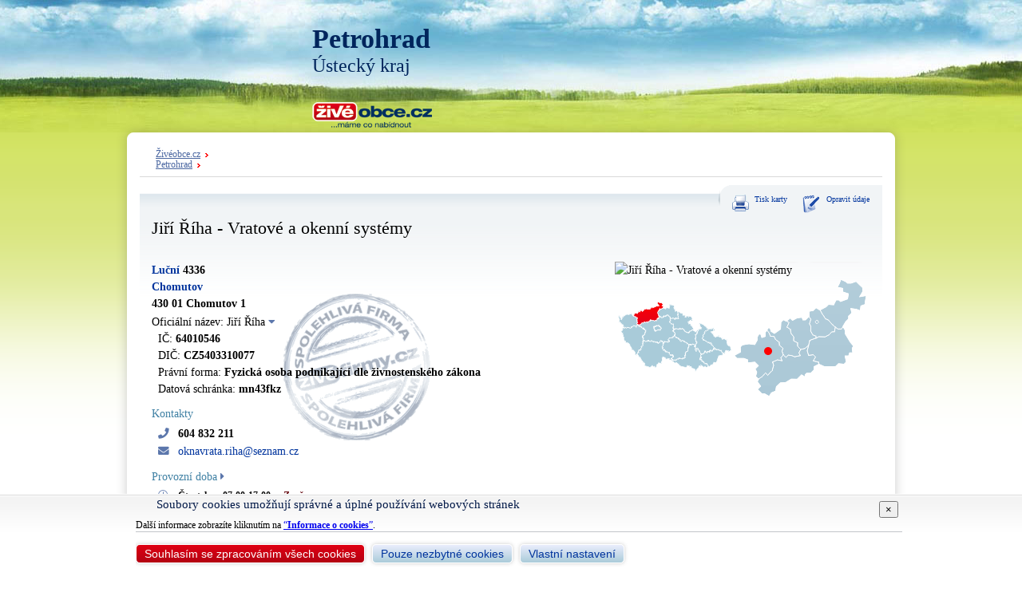

--- FILE ---
content_type: text/html; charset=UTF-8
request_url: https://www.ziveobce.cz/vratove-a-okenni-systemy_f1154332?loc=cc%7C566560
body_size: 6821
content:

<!DOCTYPE html>
<html lang="cs">
<head>
<script async src="https://www.googletagmanager.com/gtag/js?id=G-0CY208L9RR"></script>
<script>
  window.dataLayer = window.dataLayer || [];
  function gtag(){dataLayer.push(arguments);}
  gtag('js', new Date());

  gtag('config', 'G-0CY208L9RR');
</script>
<meta http-equiv="Content-Type" content="text/html; charset=utf-8" />
<title>Jiří Říha - Vratové a okenní systémy , Chomutov - Živéobce.cz</title>
<meta http-equiv="content-language" content="cs" />
<meta name="keywords" content="Jiří Říha - Vratové a okenní systémy,Chomutov,Okna, dveře,Stavebnictví - materiál a stroje, okna, okenní systémy, vratové systémy, venkovní rolety, garážová vrata, žaluzie, zednické práce, Chomutov" />
<meta name="description" content="Jiří Říha - Vratové a okenní systémy , Luční 4336,Chomutov,43001 Chomutov 1" />
<meta name="author" content="Databox s.r.o." />
<meta name="copyright" content="(c) 2026, Databox s.r.o." />
<meta name="resource-type" content="document" />
<meta name="referrer" content="origin" />
<link rel="stylesheet" href="/css/fontawesome-all.min.css" />
<link rel="stylesheet" href="/css/ziveobce.css?v=20250728" type="text/css" media="all" />
<link rel="canonical" href="https://www.zivefirmy.cz/jiri-riha---vratove-a-okenni-systemy_f1154332" /><meta property="og:title" content="Jiří Říha - Vratové a okenní systémy " />
	<meta property="og:type" content="company" />
	<meta property="og:url" content="https://www.zivefirmy.cz/jiri-riha---vratove-a-okenni-systemy_f1154332" />
	<meta property="og:site_name" content="Živéobce.cz" />
	<meta property="fb:admins" content="153265608843" /><meta property="og:description" content="Jiří Říha - Vratové a okenní systémy , Luční 4336,Chomutov,43001 Chomutov 1" /><meta itemprop="name" content="Jiří Říha - Vratové a okenní systémy " /><meta itemprop="description" content="Jiří Říha - Vratové a okenní systémy , Luční 4336,Chomutov,43001 Chomutov 1" /><link rel="stylesheet" href="/css/detail.css?v=20250608" type="text/css" media="screen" /><script src="https://ajax.googleapis.com/ajax/libs/jquery/1.7/jquery.min.js"></script>
	<link rel="stylesheet" href="/css/colorbox.css" type="text/css" media="screen" /><script type="text/javascript" src="/library/jquery.colorbox-min.js"></script>
	<script type="text/javascript">
	$(document).ready(function(){
		$("a[rel='foto']").colorbox();
		$("a[rel='sidlo']").colorbox();
	});
	</script><script src="/library/jquery.maphilight.min.js" type="text/javascript"></script><meta property="og:image" content="https://www.ziveobce.cz./images/zivefirmy_200.png"><link rel="shortcut icon" href="/favicon.ico" type="image/x-icon" />
<link rel="icon" type="image/png" href="/images/favicon/favicon-16x16.png" sizes="16x16">
<link rel="icon" type="image/png" href="/images/favicon/favicon-32x32.png" sizes="32x32">
<link rel="icon" type="image/png" href="/images/favicon/favicon-96x96.png" sizes="96x96">
<link rel="apple-touch-icon" href="/images/favicon/apple-touch-icon.png">
</head><body>

<div id="container">
    <div id="header">
    <div id="top">
        <div id="erb"><a href="/petrohrad_l30566560"><img src="https://media.zivefirmy.cz/erb/jpg/566560.jpg" alt="" onerror="arguments[0].currentTarget.parentNode.parentNode.style.display='none'" /></a></div>        <h1>Petrohrad</h1>
        <h2>Ústecký kraj</h2>		
        <div id="logo"><a href="https://www.ziveobce.cz"><img src="/images/zo_logo_min.png" width="150" alt="www.ziveobce.cz" /></a></div>
            </div>
</div>	<div id="bodyContent">
		<div id="mainContent">
	        <div id="navi">
                  <div style="float: left;"><p><a href="https://www.ziveobce.cz/petrohrad_l30566560">Živéobce.cz</a></p><p><a href="/petrohrad_l30566560">Petrohrad</a></p></div>
                                    <div class="cleaner"></div>
                </div>
                    <div id="detail">
              <div id="akce">
                <ul>
                  <li><a href="?akce=print" target="_blank" class="print">Tisk karty</a></li>
                  <li><a href="/firma-edit?cf=1154332" target="_blank" class="edit">Opravit údaje</a></li>
                                  </ul>
              </div>
              <div class="cleaner"></div>
                <div>
                  <h1>Jiří Říha - Vratové a okenní systémy </h1>
                                    <div id="mainLeft" class="stamp">
                    <div id="adresa">
                      <div class="media-body">
                      <div class="bold"><a href="/lucn-i_l60144134">Luční</a> 4336<br /><a href="/chomutov_l30562971">Chomutov</a><br />430 01 Chomutov 1<br /></div><h4 style="color:black; padding:0;">Oficiální název: Jiří Říha <i class="fas fa-caret-down"></i></h4><div class="part"><div class="pack">IČ: <strong>64010546</strong><br>DIČ: <strong>CZ5403310077</strong><br>Právní forma: <strong>Fyzická osoba podnikající dle živnostenského zákona</strong><br>Datová schránka: <strong>mn43fkz</strong></div></div>                      </div>
                                          </div>
                    <div style="position:relative; ">
                    <h4>Kontakty</h4>
                            <ul class="kontakt part"><li><span class="action-copy" data-text="604 832 211" data-tooltip="Kopírovat číslo" data-gtm="click_phone_on_company_detail"><strong><i class="fas fa-phone"></i>604 832 211</strong></span></li><li><i class="fas fa-envelope"></i><a href="mailto:oknavrata.riha@seznam.cz" data-gtm="click_email_on_company_detail">oknavrata.riha@seznam.cz</a></li></ul>                    </div>
                    <h4>Provozní doba <i class="fas fa-caret-right"></i></h4><div class="part"><div class="provozni-doba"><i class="fal fa-clock"></i><div><table><tr class="pack"><td>Pondělí</td><td>07:00-17:00</td></tr><tr class="pack"><td>Úterý</td><td>07:00-17:00</td></tr><tr class="pack"><td>Středa</td><td>07:00-17:00</td></tr><tr class="today"><td>Čtvrtek</td><td>07:00-17:00</td><td><span class="open-info">Zavřeno</span></td></tr><tr class="pack"><td>Pátek</td><td>07:00-17:00</td></tr><tr class="pack"><td>Sobota</td><td>zavřeno</td></tr><tr class="pack"><td>Neděle</td><td>zavřeno</td></tr></table></div></div></div><div class="link-bar"> 
                      <a href="#inquiry-form" id="btn-inquiry" class="btn btn-zf tada">Odeslat poptávku</a>
                    </div><h4>Kontaktní osoby</h4>
                            <ul class="part"><li><i class="fal fa-user"></i>Jiří Říha<span class="gray"> - majitel</span></li></ul><h4>Bankovní účty</h4><div class="part table-img" id="banka-ucet"><table><tbody><tr><td><div class="ucet">157704276/0300</div><div class="pozn">DPH účet, zveřejněn 01.04.2013</div></td><td><picture>
                          <source type="image/webp" srcset="https://media.zivefirmy.cz/banka/webp/0300.webp">
                          <source type="image/png" srcset="https://media.zivefirmy.cz/banka/png/0300.png">
                          <img src="https://media.zivefirmy.cz/banka/png/0300.png" alt="0300" loading="lazy">
                        </picture></td></tr></tbody></table></div><h4>Klíčová slova</h4><div id="cloud" class="radius"><h2>okna</h2> <h2>okenní&nbsp;systémy</h2> <h2>vratové&nbsp;systémy</h2> <h2>venkovní&nbsp;rolety</h2> <h2>garážová&nbsp;vrata</h2> <h2>žaluzie</h2> <h2>zednické&nbsp;práce</h2> <h2>Chomutov</h2> <div class="cleaner"></div></div><div id="cinnosti"><h4>Činnosti firmy <i class="fas fa-caret-down"></i></h4><div class="cinnosti part"><div class="item"><div class="title"><a href="/okna-dvere_t477?loc=30566560">Okna, dveře</a></div><ul class="pack square">dodávka a montáž
<li>okna</li></ul></div><div class="item"><div class="title"><a href="/vrata-a-dverni-systemy_t155?loc=30566560">Vrata a dveřní systémy</a></div><ul class="pack square">dodávka a montáž
<li>garážová vrata</li></ul></div><div class="item"><div class="title"><a href="/zaluzie-rolety-prodej-montaz_t265?loc=30566560">Žaluzie, rolety - prodej, montáž</a></div><ul class="pack square">dodávka a montáž
<li>žaluzie</li><li>venkovní rolety</li></ul></div><div class="item"><div class="title"><a href="/stavebni-prace-drobne_t488?loc=30566560">Stavební práce - drobné</a></div><ul class="pack square">provádí
<li>zednické práce</li></ul></div><p class="zdroj"></p></div></div><div id="nabidkaSkolam" class="wrapper"><div class="wrapper-title"><span>Nabídka pro školy</span></div><div class="wrapper-content"><ul class="square" style="margin-left: 10px;"><b>Vzkaz firmy:</b><br /><h6>VRATOVÉ A OKENNÍ SYSTÉMY <li>JIŘÍ ŘÍHA: Zajišťujeme kompletní služby v oblasti okenních a vratových systémů - okna, žaluzie,  venkovní rolety, montáž garážových vrat.</h6><br /><b>Služby pro školy/Drobné stavební práce, materiál</b><br />provádí<br /></li><li>zednické práce<br /></li><br />
dodávka a montáž<br />
<li>žaluzie<br /></li><li>venkovní rolety<br /></li><li>okna<br /></li><li>garážová vrata</li></ul></div></div>                      <div id="poptavka" class="wrapper">
                        <h3><span>Odeslat poptávku nebo dotaz firmě</span></h3>
                        <div class="content">
                        <h6>Jiří Říha - Vratové a okenní systémy </h6>
                        <form action="/poptavka" method="post" title="Kontaktní formulář">
                                <input name="akce" type="hidden" value="send" style="border: 0 none;" />
                                <input name="typ" type="hidden" value="F" style="border: 0 none;" />
                                <input name="cf" type="hidden" value="1154332" style="border: 0 none;" />
                                <input name="nazev" type="hidden" value="Jiří Říha - Vratové a okenní systémy " />
                                <input name="ic" type="hidden" value="64010546" />
                            <input name="cc" type="hidden" value="30566560" style="border: 0 none;" />
                                                        <label for="cs_email">E-mail příjemce:</label><input name="cs" type="hidden" value="840242" /><input name="cs_email" id="cs_email" type="text" size="35" maxlength="35" value="oknavrata.riha@seznam.cz" readonly style="background-color:#F1F4F6;" /><br />
                            							<label for="email">Zadejte Váš e-mail:</label><input name="email" id="email" type="text" size="35" maxlength="35" /><br />
							<p>Zadejte poptávku nebo dotaz:</p><textarea name="dotaz" id="dotaz" rows="10"></textarea>
                            <p class="pozn" style="margin:0 0 10px 0px;">Formulář je určen výhradně k zasílání poptávek nebo dotazů souvisejících s činností vybrané firmy. <br />Zprávy jsou redigovány našimi operátorkami. Po jejich schválení jsou odeslány adresátovi.</p>
							<div class="checksum"><p>Kontrolní otázka, jako ochrana proti automatickému spamu: </p>
                    <label for="checksum">DEVĚT + DEVĚT = </label><input name="checksum" id="checksum" type="text" size="2" maxlength="2" style="width:30px;" />&nbsp;&nbsp;&nbsp;<span id="validChecksum"></span><span class="pozn" id="checksumPozn">&nbsp;&nbsp;&nbsp;doplňte číslo, např.: 12</span>
                    <input name="c1" type="hidden" value="DEVĚT" style="border: 0 none;" /><input name="c2" type="hidden" value="DEVĚT" style="border: 0 none;" /></div>
							<button type="submit" class="btn">odeslat</button>
                                                        <p class="note">Kliknutím na tlačítko odeslat potvrzujete, že jste se seznámili se <a href="/gdpr" target="_blank">zpracováním osobních údajů</a></p>
						</form>
                        </div>
						</div>
                        
            <script type='text/javascript'> 
                    $(document).ready(function () {
                      $('#checksum').keyup(function () { 
                            var t = this;
                            if (this.value != this.lastValue) {
                                    if (this.timer) clearTimeout(this.timer);
                                    $('#checksumPozn').hide();
                                    $('#validChecksum').html('<img src="/images/lb_loading.gif" height="16" width="16" /> kontroluju...');
                                    this.timer = setTimeout(function () {
                                            $.ajax({
                                                    url: 'library/checksum.php',
                                                    data: 'akce=check&c1=DEVĚT&c2=DEVĚT&checksum=' + t.value,
                                                    type: 'POST',
                                                    dataType: 'json',
                                                    success: function (j) {
                                                            //alert(j.msg);
                                                            $('#validChecksum').html(j.text);
                                                            if(!j.valid) $('#checksumPozn').show();
                                                    }
                                            });
                                    }, 200);
                                    this.lastValue = this.value;
                            }
                      });
                    });
                    </script>
                                
                                		</div> <!-- mainLeft -->
        
				<div id="mainRight">
                                    <div id="gmap" class="wrapper-gmaps"><div id="mediaMaps" style="position: relative; overflow: hidden;"><img width="100%" src="https://maps.googleapis.com/maps/api/staticmap?center=50.458010,13.376651&zoom=18&scale=1&size=445x445&maptype=satellite&format=png&visual_refresh=true&markers=icon:https://www.zivefirmy.cz/images/markers/gicon.png%7C50.458010,13.376651&key=AIzaSyCOd6G2sQoZGtQd1Bmna2J7ECOLki1NTN8&signature=iLQxhJD2uqAzjoC1YYv3SUw6kiw=" alt="Jiří Říha - Vratové a okenní systémy "><div style="position: absolute;bottom: 25px;right: 10px;"><a href="https://www.google.com/maps/place/Lu%C4%8Dn%C3%AD+4336%2C+430+01+Chomutov+1/@50.458010,13.376651,17z" class="btn btn-small noPrint" target="_blank">zvětšit mapu</a>&nbsp; &nbsp;<a href="https://www.google.com/maps/dir//Lu%C4%8Dn%C3%AD+4336%2C+430+01+Chomutov+1/@50.458010,13.376651,14z" class="btn btn-small noPrint" target="_blank" data-gtm="click_button_navigate">navigovat</a></div></div>                                    					<div class="mapa_cr"><img src="/images/detail_cr/map_10000060.gif" alt="Mapa ČR" /></div>					<div class="mapa_kraj"><img src="/images/detail_kraj/kraj_10000060.gif" id="kraj" alt="Mapa kraje" /></div>                    <div class="cleaner"></div>
					<script type="text/JavaScript">
			$(document).ready(function() {
				$.fn.image = function(src, f, e){ 
					var i = new Image();
					var t = this;
					if ($.browser.msie && $.browser.version <= 7) {
						i.onLoad = f();
						i.src = src;
					} else {
						$(i).load(function(){
							f();
						}).error(e).attr("src", src);
					}
				};
				if($("#mapa").css("display") != "none") {
					$("#kraj").image("/images/detail_kraj/kraj_10000060.gif",function(){
						$("#kraj").drawshape({
							shape: "circle",
							coords: "42,90,5"
						});
					});
				}
			});
			</script>				           
				</div> <!-- mainRight -->
                 </div><!-- vCard -->
				<div class="cleaner"></div>
							</div> <!-- detail -->
        		</div> <!-- mainContent -->
	</div> <!-- bodyContent -->
</div>
<script type="text/javascript" src="/library/detail.js?v20200623"></script>
<script type="text/javascript"> 
$(function() {
});
</script>
<div id="footer">
	<div id="footerContent">
        <div class="partners">				
        	<img src="/images/logo_csu.png" alt="Český statistický úřad" width="177" height="40" style="margin: 0 20px 20px 0;" /><img src="/images/logo_ohk.png" alt="Společnost DATABOX s.r.o. je členem Hospodářské komory." width="80" height="80" />
		</div>
        <ul class="menu"> 
            <li><a href="/info-oprojektu" class="btn btn-blue">O projektu</a></li> 
            <li><a href="/info-napoveda" class="btn btn-blue">Nápověda</a></li>
            <li><a href="/info-podminky" class="btn btn-blue">Podmínky užívání</a></li>
            <li><a href="/info-smluvnipodminky" class="btn btn-blue">Smluvní podmínky</a></li>
            <li><a href="/info-kontakt" class="btn btn-blue">Kontakt</a></li>
            <li><a href="/gdpr" class="btn btn-gdpr">GDPR</a></li>
        </ul>
		<div class="cleaner"></div>
    <div id="projectBar">
	<div class="title"><a href="https://www.databox.cz" target="_blank"><img src="/images/databox.png" alt="Databox s.r.o." width="75" height="14" /></a>
</div>
    <ul>
        <li><a href="https://www.zivefirmy.cz">Živéfirmy.cz</a></li>
        <li><a href="https://www.ziveobce.cz">Živéobce.cz</a></li>
        <li><a href="https://www.proskoly.cz">Proškoly.cz</a></li>
        <li><a href="https://www.skolanadlani.cz">ŠkolaNaDlani.cz</a></li>
    </ul>
</div>	</div>
</div>
<div id="eu-cookies">
  <div class="container layer1">
    <div class="wrapper-scrollable">
        <button type="button" class="save close" data-dismiss="modal" aria-label="Close"><span aria-hidden="true">×</span></button><h4>Soubory cookies umožňují správné a úplné používání webových stránek </h4>
        <p>Další informace zobrazíte kliknutím na <a href="/gdpr-cookies" target="_blank">“<strong>Informace o cookies</strong>”</a>.</p>
    </div>
    <div class="wrapper-buttons">
        <button class="btn btn-sm btn-zf save">Souhlasím se zpracováním všech cookies</button> &nbsp; <button class="btn btn-sm btn-gray save">Pouze nezbytné cookies</button> &nbsp; <button class="btn btn-sm btn-gray settings">Vlastní nastavení</button>
    </div>
  </div>
  <div class="container layer2" style="display: none;">
    <div class="wrapper-scrollable">
      <button type="button" class="save close" data-dismiss="modal" aria-label="Close"><span aria-hidden="true">×</span></button><h4>Vlastní nastavení cookies </h4>
        <ul class="list-group">
            <li class="list-group-item">
              <h5>Technické cookies <span class="nobold">(vždy aktivní)</span></h5>
              Zprostředkovávají základní funkčnost stránek. Web bez nich nemůže fungovat, proto není možné je vypnout. Při jejich zakázání v prohlížeči nemusí web správně fungovat.
            </li>
            <li class="list-group-item">
              <h5>Statistické cookies
                <div class="material-switch pull-right">
                    <input id="cookie-statistics" name="cookie-statistics" type="checkbox"  />
                    <label for="cookie-statistics" class="label-success"></label>
                </div>
              </h5>
              Sbírají anonymní statistiky, které umožňují pochopení návštěvníků a jejich pohybu na webu. Pomáhají tak vylepšovat webové stránky.
            </li>
        </ul>
    </div>
    <div class="wrapper-buttons">
        <button class="btn btn-sm btn-zf save">Povolit vše</button> &nbsp; <button class="btn btn-sm btn-gray save choice">Uložit moje volby</button>
    </div>
  </div>
</div>
<script type="text/javascript">
$(function() {  
    const deleteAllCookies = () => {
        const cookies = document.cookie.split(";");  
        for (const cookie of cookies) {
          const eqPos = cookie.indexOf("=");
          const name = eqPos > -1 ? cookie.substr(0, eqPos) : cookie;
          if(name !== 'PHPSESSID') document.cookie = name + "=;expires=Thu, 01 Jan 1970 00:00:00 GMT";
        }
    }
    $(document).on('keyup', function(e) {
        if (e.key == "Escape") $('.save.close').click();
    });
    $(document).on('click', '#eu-cookies .save', function(ev){
        ev.preventDefault();
        var d = new Date();
        var cookieDate;
        var consent;
        if($(this).hasClass('btn-gray')) {
            if($(this).hasClass('choice')) {    // vyber
                consent = {preferences:false, statistics:false, marketing:false, social:false};
                $('.material-switch [type="checkbox"]').each(function() {
                    consent[$(this).attr('name').substr(7)] = $(this).prop("checked");
                });
                cookieDate = new Date(d.setMonth(d.getMonth()+13));
            } else {    // nezbytne
                consent = {preferences:false, statistics:false, marketing:false, social:false};
                cookieDate = new Date(d.setMonth(d.getMonth()+1));
            }
        } else {    
            if($(this).hasClass('close')) {
                consent = {preferences:false, statistics:false, marketing:false, social:false};
                cookieDate = new Date(d.setDate(d.getDate()+1));
            } else { // souhlasim vse
                consent = {preferences:true, statistics:true, marketing:true, social:true};
                cookieDate = new Date(d.setMonth(d.getMonth()+13));
            }
        }
        let cookieVar = JSON.stringify({ver:1, necessary: true, ...consent});
        document.cookie = "euCookies=" + cookieVar + "; expires=" + cookieDate.toGMTString() + "; path=/; SameSite=None; Secure";
        $("#eu-cookies").hide();
        var oldDate = "Wed, 01 Jan 2020 00:00:00 GMT";
        var hostName = window.location.hostname.match(/\w*\.\w*$/gi)[0];
        if(!consent.statistics) {
            document.cookie = "_gat_gtag_UA_23109451_1= ; expires=" + oldDate + "; path=/;domain=" + hostName;
            document.cookie = "_ga= ; expires=" + oldDate + "; path=/;domain=" + hostName;
            document.cookie = "_gid= ; expires=" + oldDate + "; path=/;domain=" + hostName;
        } else {
            gtag('consent', 'update', {
                'analytics_storage': 'granted'
            });
        }
        if(!consent.preferences) {
            /*document.cookie = "user= ; expires=" + oldDate;
            document.cookie = "user-conf= ; expires=" + oldDate;*/
        }
    });
    $(document).on('click', '#eu-cookies .btn.settings', function(ev){
        ev.preventDefault();
        $("#eu-cookies .layer1").hide();
        $("#eu-cookies .layer2").show();
        $("#eu-cookies").css('max-height', '100%');
    });
})
</script>
</body>
</html>